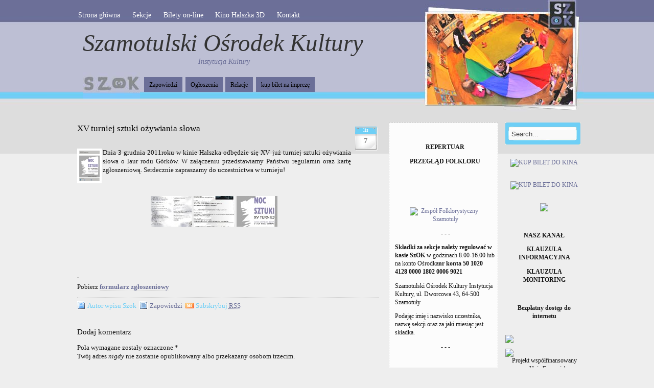

--- FILE ---
content_type: text/html; charset=UTF-8
request_url: http://archiwum.szok.info.pl/xv-turniej-sztuki-ozywiania-slowa/
body_size: 11428
content:
<!DOCTYPE html PUBLIC "-//W3C//DTD XHTML 1.0 Transitional//EN" "http://www.w3.org/TR/xhtml1/DTD/xhtml1-transitional.dtd">
<html xmlns="http://www.w3.org/1999/xhtml">
<head profile="http://gmpg.org/xfn/11">
<meta http-equiv="Content-Type" content="text/html; charset=UTF-8" />

<title>  XV turniej sztuki ożywiania słowa</title>
<link rel="shortcut icon" href="icon.png" />
<link rel="stylesheet" href="http://archiwum.szok.info.pl/wp-content/themes/amazing-grace/style.css" type="text/css" media="screen" />
<style type="text/css">
  #portrait-bg { background:url(http://archiwum.szok.info.pl/wp-content/themes/amazing-grace/images/bg-portrait2.jpg); }
</style>
<link rel="alternate" type="application/rss+xml" title="Szamotulski Ośrodek Kultury RSS Feed" href="http://archiwum.szok.info.pl/feed/" />
<link rel="pingback" href="http://archiwum.szok.info.pl/xmlrpc.php" />

<meta name='robots' content='max-image-preview:large' />
<link rel='dns-prefetch' href='//use.fontawesome.com' />
<link rel='dns-prefetch' href='//s.w.org' />
<link rel="alternate" type="application/rss+xml" title="Szamotulski Ośrodek Kultury &raquo; Kanał z wpisami" href="http://archiwum.szok.info.pl/feed/" />
<link rel="alternate" type="application/rss+xml" title="Szamotulski Ośrodek Kultury &raquo; Kanał z komentarzami" href="http://archiwum.szok.info.pl/comments/feed/" />
<link rel="alternate" type="application/rss+xml" title="Szamotulski Ośrodek Kultury &raquo; XV turniej sztuki ożywiania słowa Kanał z komentarzami" href="http://archiwum.szok.info.pl/xv-turniej-sztuki-ozywiania-slowa/feed/" />
		<script type="text/javascript">
			window._wpemojiSettings = {"baseUrl":"https:\/\/s.w.org\/images\/core\/emoji\/13.0.1\/72x72\/","ext":".png","svgUrl":"https:\/\/s.w.org\/images\/core\/emoji\/13.0.1\/svg\/","svgExt":".svg","source":{"concatemoji":"http:\/\/archiwum.szok.info.pl\/wp-includes\/js\/wp-emoji-release.min.js?ver=56d7afaf3460f641d19fe397d95705bb"}};
			!function(e,a,t){var n,r,o,i=a.createElement("canvas"),p=i.getContext&&i.getContext("2d");function s(e,t){var a=String.fromCharCode;p.clearRect(0,0,i.width,i.height),p.fillText(a.apply(this,e),0,0);e=i.toDataURL();return p.clearRect(0,0,i.width,i.height),p.fillText(a.apply(this,t),0,0),e===i.toDataURL()}function c(e){var t=a.createElement("script");t.src=e,t.defer=t.type="text/javascript",a.getElementsByTagName("head")[0].appendChild(t)}for(o=Array("flag","emoji"),t.supports={everything:!0,everythingExceptFlag:!0},r=0;r<o.length;r++)t.supports[o[r]]=function(e){if(!p||!p.fillText)return!1;switch(p.textBaseline="top",p.font="600 32px Arial",e){case"flag":return s([127987,65039,8205,9895,65039],[127987,65039,8203,9895,65039])?!1:!s([55356,56826,55356,56819],[55356,56826,8203,55356,56819])&&!s([55356,57332,56128,56423,56128,56418,56128,56421,56128,56430,56128,56423,56128,56447],[55356,57332,8203,56128,56423,8203,56128,56418,8203,56128,56421,8203,56128,56430,8203,56128,56423,8203,56128,56447]);case"emoji":return!s([55357,56424,8205,55356,57212],[55357,56424,8203,55356,57212])}return!1}(o[r]),t.supports.everything=t.supports.everything&&t.supports[o[r]],"flag"!==o[r]&&(t.supports.everythingExceptFlag=t.supports.everythingExceptFlag&&t.supports[o[r]]);t.supports.everythingExceptFlag=t.supports.everythingExceptFlag&&!t.supports.flag,t.DOMReady=!1,t.readyCallback=function(){t.DOMReady=!0},t.supports.everything||(n=function(){t.readyCallback()},a.addEventListener?(a.addEventListener("DOMContentLoaded",n,!1),e.addEventListener("load",n,!1)):(e.attachEvent("onload",n),a.attachEvent("onreadystatechange",function(){"complete"===a.readyState&&t.readyCallback()})),(n=t.source||{}).concatemoji?c(n.concatemoji):n.wpemoji&&n.twemoji&&(c(n.twemoji),c(n.wpemoji)))}(window,document,window._wpemojiSettings);
		</script>
		<style type="text/css">
img.wp-smiley,
img.emoji {
	display: inline !important;
	border: none !important;
	box-shadow: none !important;
	height: 1em !important;
	width: 1em !important;
	margin: 0 .07em !important;
	vertical-align: -0.1em !important;
	background: none !important;
	padding: 0 !important;
}
</style>
	<link rel='stylesheet' id='wp-block-library-css'  href='http://archiwum.szok.info.pl/wp-includes/css/dist/block-library/style.min.css?ver=56d7afaf3460f641d19fe397d95705bb' type='text/css' media='all' />
<link rel='stylesheet' id='ngg_trigger_buttons-css'  href='http://archiwum.szok.info.pl/wp-content/plugins/nextgen-gallery/products/photocrati_nextgen/modules/nextgen_gallery_display/static/trigger_buttons.css?ver=3.9.2' type='text/css' media='all' />
<link rel='stylesheet' id='shutter-0-css'  href='http://archiwum.szok.info.pl/wp-content/plugins/nextgen-gallery/products/photocrati_nextgen/modules/lightbox/static/shutter/shutter.css?ver=3.9.2' type='text/css' media='all' />
<link rel='stylesheet' id='fontawesome_v4_shim_style-css'  href='https://use.fontawesome.com/releases/v5.3.1/css/v4-shims.css?ver=56d7afaf3460f641d19fe397d95705bb' type='text/css' media='all' />
<link rel='stylesheet' id='fontawesome-css'  href='https://use.fontawesome.com/releases/v5.3.1/css/all.css?ver=56d7afaf3460f641d19fe397d95705bb' type='text/css' media='all' />
<link rel='stylesheet' id='nextgen_basic_singlepic_style-css'  href='http://archiwum.szok.info.pl/wp-content/plugins/nextgen-gallery/products/photocrati_nextgen/modules/nextgen_basic_singlepic/static/nextgen_basic_singlepic.css?ver=3.9.2' type='text/css' media='all' />
<link rel='stylesheet' id='nextgen_basic_thumbnails_style-css'  href='http://archiwum.szok.info.pl/wp-content/plugins/nextgen-gallery/products/photocrati_nextgen/modules/nextgen_basic_gallery/static/thumbnails/nextgen_basic_thumbnails.css?ver=3.9.2' type='text/css' media='all' />
<link rel='stylesheet' id='nextgen_pagination_style-css'  href='http://archiwum.szok.info.pl/wp-content/plugins/nextgen-gallery/products/photocrati_nextgen/modules/nextgen_pagination/static/style.css?ver=3.9.2' type='text/css' media='all' />
<link rel='stylesheet' id='nextgen_widgets_style-css'  href='http://archiwum.szok.info.pl/wp-content/plugins/nextgen-gallery/products/photocrati_nextgen/modules/widget/static/widgets.css?ver=3.9.2' type='text/css' media='all' />
<link rel='stylesheet' id='nextgen_basic_slideshow_style-css'  href='http://archiwum.szok.info.pl/wp-content/plugins/nextgen-gallery/products/photocrati_nextgen/modules/nextgen_basic_gallery/static/slideshow/ngg_basic_slideshow.css?ver=3.9.2' type='text/css' media='all' />
<link rel='stylesheet' id='nggallery-css'  href='http://archiwum.szok.info.pl/wp-content/ngg_styles/nggallery.css?ver=3.9.2' type='text/css' media='all' />
<script type='text/javascript' src='http://archiwum.szok.info.pl/wp-includes/js/jquery/jquery.min.js?ver=3.5.1' id='jquery-core-js'></script>
<script type='text/javascript' src='http://archiwum.szok.info.pl/wp-includes/js/jquery/jquery-migrate.min.js?ver=3.3.2' id='jquery-migrate-js'></script>
<script type='text/javascript' id='photocrati_ajax-js-extra'>
/* <![CDATA[ */
var photocrati_ajax = {"url":"http:\/\/archiwum.szok.info.pl\/index.php?photocrati_ajax=1","wp_home_url":"http:\/\/archiwum.szok.info.pl","wp_site_url":"http:\/\/archiwum.szok.info.pl","wp_root_url":"http:\/\/archiwum.szok.info.pl","wp_plugins_url":"http:\/\/archiwum.szok.info.pl\/wp-content\/plugins","wp_content_url":"http:\/\/archiwum.szok.info.pl\/wp-content","wp_includes_url":"http:\/\/archiwum.szok.info.pl\/wp-includes\/","ngg_param_slug":"nggallery"};
/* ]]> */
</script>
<script type='text/javascript' src='http://archiwum.szok.info.pl/wp-content/plugins/nextgen-gallery/products/photocrati_nextgen/modules/ajax/static/ajax.min.js?ver=3.9.2' id='photocrati_ajax-js'></script>
<script type='text/javascript' src='https://use.fontawesome.com/releases/v5.3.1/js/v4-shims.js?ver=5.3.1' id='fontawesome_v4_shim-js'></script>
<script type='text/javascript' defer integrity="sha384-kW+oWsYx3YpxvjtZjFXqazFpA7UP/MbiY4jvs+RWZo2+N94PFZ36T6TFkc9O3qoB" crossorigin="anonymous" data-auto-replace-svg="false" data-keep-original-source="false" data-search-pseudo-elements src='https://use.fontawesome.com/releases/v5.3.1/js/all.js?ver=5.3.1' id='fontawesome-js'></script>
<script type='text/javascript' src='http://archiwum.szok.info.pl/wp-content/plugins/nextgen-gallery/products/photocrati_nextgen/modules/nextgen_basic_gallery/static/thumbnails/nextgen_basic_thumbnails.js?ver=3.9.2' id='photocrati-nextgen_basic_thumbnails-js'></script>
<link rel="https://api.w.org/" href="http://archiwum.szok.info.pl/wp-json/" /><link rel="alternate" type="application/json" href="http://archiwum.szok.info.pl/wp-json/wp/v2/posts/2467" /><link rel="EditURI" type="application/rsd+xml" title="RSD" href="http://archiwum.szok.info.pl/xmlrpc.php?rsd" />
<link rel="wlwmanifest" type="application/wlwmanifest+xml" href="http://archiwum.szok.info.pl/wp-includes/wlwmanifest.xml" /> 

<link rel="canonical" href="http://archiwum.szok.info.pl/xv-turniej-sztuki-ozywiania-slowa/" />
<link rel='shortlink' href='http://archiwum.szok.info.pl/?p=2467' />
<link rel="alternate" type="application/json+oembed" href="http://archiwum.szok.info.pl/wp-json/oembed/1.0/embed?url=http%3A%2F%2Farchiwum.szok.info.pl%2Fxv-turniej-sztuki-ozywiania-slowa%2F" />
<link rel="alternate" type="text/xml+oembed" href="http://archiwum.szok.info.pl/wp-json/oembed/1.0/embed?url=http%3A%2F%2Farchiwum.szok.info.pl%2Fxv-turniej-sztuki-ozywiania-slowa%2F&#038;format=xml" />
<script type="text/javascript">
(function(url){
	if(/(?:Chrome\/26\.0\.1410\.63 Safari\/537\.31|WordfenceTestMonBot)/.test(navigator.userAgent)){ return; }
	var addEvent = function(evt, handler) {
		if (window.addEventListener) {
			document.addEventListener(evt, handler, false);
		} else if (window.attachEvent) {
			document.attachEvent('on' + evt, handler);
		}
	};
	var removeEvent = function(evt, handler) {
		if (window.removeEventListener) {
			document.removeEventListener(evt, handler, false);
		} else if (window.detachEvent) {
			document.detachEvent('on' + evt, handler);
		}
	};
	var evts = 'contextmenu dblclick drag dragend dragenter dragleave dragover dragstart drop keydown keypress keyup mousedown mousemove mouseout mouseover mouseup mousewheel scroll'.split(' ');
	var logHuman = function() {
		if (window.wfLogHumanRan) { return; }
		window.wfLogHumanRan = true;
		var wfscr = document.createElement('script');
		wfscr.type = 'text/javascript';
		wfscr.async = true;
		wfscr.src = url + '&r=' + Math.random();
		(document.getElementsByTagName('head')[0]||document.getElementsByTagName('body')[0]).appendChild(wfscr);
		for (var i = 0; i < evts.length; i++) {
			removeEvent(evts[i], logHuman);
		}
	};
	for (var i = 0; i < evts.length; i++) {
		addEvent(evts[i], logHuman);
	}
})('//archiwum.szok.info.pl/?wordfence_lh=1&hid=D78C4DC0C6A896DD8B67E5AF03DCA5D8');
</script><link id='MediaRSS' rel='alternate' type='application/rss+xml' title='NextGEN Gallery RSS Feed' href='http://archiwum.szok.info.pl/wp-content/plugins/nextgen-gallery/products/photocrati_nextgen/modules/ngglegacy/xml/media-rss.php' />
<style type="text/css">.recentcomments a{display:inline !important;padding:0 !important;margin:0 !important;}</style><link rel="amphtml" href="http://archiwum.szok.info.pl/xv-turniej-sztuki-ozywiania-slowa/amp/"></head>

<body class="post-template-default single single-post postid-2467 single-format-standard">

<div id="wrap">
	<div id="menu">
		
			<div class="menu-top-navigation-container"><ul id="menu-top-navigation" class="menu"><li id="menu-item-6115" class="menu-item menu-item-type-custom menu-item-object-custom menu-item-6115"><a href="http://szok.info.pl/">Strona główna</a></li>
<li id="menu-item-6118" class="menu-item menu-item-type-post_type menu-item-object-page menu-item-has-children menu-item-6118"><a href="http://archiwum.szok.info.pl/sekcje/">Sekcje</a>
<ul class="sub-menu">
	<li id="menu-item-6120" class="menu-item menu-item-type-post_type menu-item-object-page menu-item-6120"><a href="http://archiwum.szok.info.pl/sekcje/chor-srebrne-nutki/">CHÓR SREBRNE NUTKI</a></li>
	<li id="menu-item-6121" class="menu-item menu-item-type-post_type menu-item-object-page menu-item-6121"><a href="http://archiwum.szok.info.pl/sekcje/kapela-dudziarska/">KAPELA DUDZIARSKA</a></li>
	<li id="menu-item-6122" class="menu-item menu-item-type-post_type menu-item-object-page menu-item-6122"><a href="http://archiwum.szok.info.pl/sekcje/klub-malucha/">KLUB PRZEDSZKOLAKA</a></li>
	<li id="menu-item-6124" class="menu-item menu-item-type-post_type menu-item-object-page menu-item-6124"><a href="http://archiwum.szok.info.pl/sekcje/klub-seniora/">KLUB SENIORA</a></li>
	<li id="menu-item-6125" class="menu-item menu-item-type-post_type menu-item-object-page menu-item-6125"><a href="http://archiwum.szok.info.pl/sekcje/klub-tanca-towarzyskiego-filemon/">KLUB TAŃCA TOWARZYSKIEGO FILEMON</a></li>
	<li id="menu-item-6126" class="menu-item menu-item-type-post_type menu-item-object-page menu-item-6126"><a href="http://archiwum.szok.info.pl/sekcje/klub-tworcow-lyni/">KLUB TWÓRCÓW ŁYNI</a></li>
	<li id="menu-item-6127" class="menu-item menu-item-type-post_type menu-item-object-page menu-item-6127"><a href="http://archiwum.szok.info.pl/sekcje/orkiestra-szok/">ORKIESTRA SZOK</a></li>
	<li id="menu-item-6128" class="menu-item menu-item-type-post_type menu-item-object-page menu-item-6128"><a href="http://archiwum.szok.info.pl/sekcje/pracownia-garncarska/">PRACOWNIA CERAMIKI</a></li>
	<li id="menu-item-6130" class="menu-item menu-item-type-post_type menu-item-object-page menu-item-6130"><a href="http://archiwum.szok.info.pl/sekcje/sekcja-baletowa/">SEKCJA BALETOWA</a></li>
	<li id="menu-item-6131" class="menu-item menu-item-type-post_type menu-item-object-page menu-item-6131"><a href="http://archiwum.szok.info.pl/sekcje/sekcja-brydza-sportowego/">SEKCJA BRYDŻA SPORTOWEGO</a></li>
	<li id="menu-item-6132" class="menu-item menu-item-type-post_type menu-item-object-page menu-item-6132"><a href="http://archiwum.szok.info.pl/sekcje/foto-pstryk/">FOTO-PSTRYK</a></li>
	<li id="menu-item-6134" class="menu-item menu-item-type-post_type menu-item-object-page menu-item-6134"><a href="http://archiwum.szok.info.pl/sekcje/sekcja-instrumentow-klawiszowych-ro-ca-ya/">SEKCJA INSTRUMENTÓW KLAWISZOWYCH RO-CA-YA</a></li>
	<li id="menu-item-6135" class="menu-item menu-item-type-post_type menu-item-object-page menu-item-6135"><a href="http://archiwum.szok.info.pl/sekcje/sekcja-plastyczna/">SEKCJA PLASTYCZNA</a></li>
	<li id="menu-item-6136" class="menu-item menu-item-type-post_type menu-item-object-page menu-item-6136"><a href="http://archiwum.szok.info.pl/sekcje/sekcja-szachowa/">SEKCJA SZACHOWA</a></li>
	<li id="menu-item-6137" class="menu-item menu-item-type-post_type menu-item-object-page menu-item-6137"><a href="http://archiwum.szok.info.pl/sekcje/sekcja-tanca-hip-hop/">SEKCJA TAŃCA HIP-HOP</a></li>
	<li id="menu-item-6138" class="menu-item menu-item-type-post_type menu-item-object-page menu-item-6138"><a href="http://archiwum.szok.info.pl/sekcje/sekcja-teatralna/">SEKCJA TEATRALNA</a></li>
	<li id="menu-item-6142" class="menu-item menu-item-type-post_type menu-item-object-page menu-item-6142"><a href="http://archiwum.szok.info.pl/sekcje/sekcja-wokalno-instrumentalna/">STUDIO PIOSENKI SZOK</a></li>
	<li id="menu-item-6143" class="menu-item menu-item-type-post_type menu-item-object-page menu-item-6143"><a href="http://archiwum.szok.info.pl/sekcje/klub-fotograficzny/">KLUB FOTOGRAFICZNY DLA ZAAWANSOWANYCH</a></li>
	<li id="menu-item-6144" class="menu-item menu-item-type-post_type menu-item-object-page menu-item-6144"><a href="http://archiwum.szok.info.pl/sekcje/sekcja-fotograficzna/">SEKCJA FOTOGRAFICZNA</a></li>
	<li id="menu-item-6145" class="menu-item menu-item-type-post_type menu-item-object-page menu-item-6145"><a href="http://archiwum.szok.info.pl/sekcje/zespol-folklorystyczny-szamotuly/">Zespół Folklorystyczny &#8222;Szamotuły&#8221;</a></li>
</ul>
</li>
<li id="menu-item-6116" class="menu-item menu-item-type-post_type menu-item-object-page menu-item-6116"><a href="http://archiwum.szok.info.pl/bilety-on-line/">Bilety on-line</a></li>
<li id="menu-item-6149" class="menu-item menu-item-type-post_type menu-item-object-page menu-item-6149"><a href="http://archiwum.szok.info.pl/kino-halszka/">Kino Halszka 3D</a></li>
<li id="menu-item-6150" class="menu-item menu-item-type-post_type menu-item-object-page menu-item-6150"><a href="http://archiwum.szok.info.pl/pracownicy/">Kontakt</a></li>
</ul></div>			
	
	</div>
	
	<div id="header">
		<span class="btitle"><a href="http://archiwum.szok.info.pl/">Szamotulski Ośrodek Kultury</a></span>
		<p class="description">
			<a href="http://archiwum.szok.info.pl/">Instytucja Kultury 
			</a>
		</p>
	</div>
	
	<div id="rss-big">
		<a href="http://szok.info.pl" title="SzOK - strona główna"></a>
<!--
<a href="http://archiwum.szok.info.pl/feed/" title="SzOK - strona główna"></a>
-->

	</div>
	
	<div id="portrait-bg"></div>
	<div id="catmenu">
	
			   <ul>
   	<li class="cat-item cat-item-3"><a href="http://archiwum.szok.info.pl/category/zapowiedzi/">Zapowiedzi</a>
</li>
	<li class="cat-item cat-item-34"><a href="http://archiwum.szok.info.pl/category/ogloszenia/">Ogłoszenia</a>
</li>
	<li class="cat-item cat-item-1"><a href="http://archiwum.szok.info.pl/category/relacje/">Relacje</a>
</li>
	<li class="cat-item cat-item-393"><a href="http://archiwum.szok.info.pl/category/kup-bilet-na-impreze/">kup bilet na imprezę</a>
</li>
	
   </ul>
			
	</div>
<div id="content">
	
	
		<div id="post-2467" class="post-2467 post type-post status-publish format-standard hentry category-zapowiedzi">

			<div class="entry entry-">
			
				<div class="entrytitle_wrap">
											<div class="entrydate">
							<div class="dateMonth">
								lis							</div>
							<div class="dateDay">
								7							</div>
						</div>
									
					<div class="entrytitle">
					  
						<h1><a href="http://archiwum.szok.info.pl/xv-turniej-sztuki-ozywiania-slowa/" rel="bookmark" title="Link to XV turniej sztuki ożywiania słowa">XV turniej sztuki ożywiania słowa</a></h1> 
										</div>
			
						
				</div>
			
			
				<div class="entrybody">	
											<p>            
		<div class="ngg-gallery-singlepic-image ngg-left" style="max-width: 40px">
			    	<a href="http://archiwum.szok.info.pl/wp-content/gallery/xv-turniej-sztuki/program-zaproszwna4.jpg"
		     title="Noc Sztuki - XV turniej sztuku o laur rodu górków."
             data-src="http://archiwum.szok.info.pl/wp-content/gallery/xv-turniej-sztuki/program-zaproszwna4.jpg"
             data-thumbnail="http://archiwum.szok.info.pl/wp-content/gallery/xv-turniej-sztuki/thumbs/thumbs_program-zaproszwna4.jpg"
             data-image-id="2919"
             data-title="Noc Sztuki - XV turniej sztuku o laur rodu górków."
             data-description="Noc Sztuki - XV turniej sztuku o laur rodu górków."
             target='_self'
             class="shutterset_4f5bbdf594bcc510cb75ea919938898c">
            <img class="ngg-singlepic"
             src="http://archiwum.szok.info.pl/wp-content/gallery/xv-turniej-sztuki/cache/program-zaproszwna4.jpg-nggid042919-ngg0dyn-80x60x100-00f0w010c010r110f110r010t010.jpg"
             alt="Noc Sztuki - XV turniej sztuku o laur rodu górków."
             title="Noc Sztuki - XV turniej sztuku o laur rodu górków."
              width="40"               />
    	</a>
		      </div>
        Dnia 3 grudnia 2011roku w kinie Halszka odbędzie się XV już turniej sztuki ożywiania słowa o laur rodu Górków. W załączeniu przedstawiamy<span id="more-2467"></span> Państwu regulamin oraz kartę zgłoszeniową. Serdecznie zapraszamy do uczestnictwa w turnieju!<br />
<!-- default-view.php -->
<div
	class="ngg-galleryoverview default-view  ngg-ajax-pagination-none"
	id="ngg-gallery-abd26da9b26fc05ab819f2a79bfcf6b7-1">

		<!-- Thumbnails -->
				<div id="ngg-image-0" class="ngg-gallery-thumbnail-box " >
				        <div class="ngg-gallery-thumbnail">
            <a href="http://archiwum.szok.info.pl/wp-content/gallery/xv-turniej-sztuki/karta-regulamin-program1.jpg"
               title="Noc Sztuki - XV turniej sztuku o laur rodu górków."
               data-src="http://archiwum.szok.info.pl/wp-content/gallery/xv-turniej-sztuki/karta-regulamin-program1.jpg"
               data-thumbnail="http://archiwum.szok.info.pl/wp-content/gallery/xv-turniej-sztuki/thumbs/thumbs_karta-regulamin-program1.jpg"
               data-image-id="2917"
               data-title="Noc Sztuki - XV turniej sztuku o laur rodu górków."
               data-description="Noc Sztuki - XV turniej sztuku o laur rodu górków."
               data-image-slug="noc-sztuki-xv-turniej-sztuku-o-laur-rodu-gorkow-2"
               class="shutterset_abd26da9b26fc05ab819f2a79bfcf6b7">
                <img
                    title="Noc Sztuki - XV turniej sztuku o laur rodu górków."
                    alt="Noc Sztuki - XV turniej sztuku o laur rodu górków."
                    src="http://archiwum.szok.info.pl/wp-content/gallery/xv-turniej-sztuki/thumbs/thumbs_karta-regulamin-program1.jpg"
                    width="80"
                    height="60"
                    style="max-width:100%;"
                />
            </a>
        </div>
							</div> 
			
				<div id="ngg-image-1" class="ngg-gallery-thumbnail-box " >
				        <div class="ngg-gallery-thumbnail">
            <a href="http://archiwum.szok.info.pl/wp-content/gallery/xv-turniej-sztuki/program-regulamin3.jpg"
               title="Noc Sztuki - XV turniej sztuku o laur rodu górków."
               data-src="http://archiwum.szok.info.pl/wp-content/gallery/xv-turniej-sztuki/program-regulamin3.jpg"
               data-thumbnail="http://archiwum.szok.info.pl/wp-content/gallery/xv-turniej-sztuki/thumbs/thumbs_program-regulamin3.jpg"
               data-image-id="2918"
               data-title="Noc Sztuki - XV turniej sztuku o laur rodu górków."
               data-description="Noc Sztuki - XV turniej sztuku o laur rodu górków."
               data-image-slug="noc-sztuki-xv-turniej-sztuku-o-laur-rodu-gorkow-3"
               class="shutterset_abd26da9b26fc05ab819f2a79bfcf6b7">
                <img
                    title="Noc Sztuki - XV turniej sztuku o laur rodu górków."
                    alt="Noc Sztuki - XV turniej sztuku o laur rodu górków."
                    src="http://archiwum.szok.info.pl/wp-content/gallery/xv-turniej-sztuki/thumbs/thumbs_program-regulamin3.jpg"
                    width="80"
                    height="60"
                    style="max-width:100%;"
                />
            </a>
        </div>
							</div> 
			
				<div id="ngg-image-2" class="ngg-gallery-thumbnail-box " >
				        <div class="ngg-gallery-thumbnail">
            <a href="http://archiwum.szok.info.pl/wp-content/gallery/xv-turniej-sztuki/program-zaproszwna4.jpg"
               title="Noc Sztuki - XV turniej sztuku o laur rodu górków."
               data-src="http://archiwum.szok.info.pl/wp-content/gallery/xv-turniej-sztuki/program-zaproszwna4.jpg"
               data-thumbnail="http://archiwum.szok.info.pl/wp-content/gallery/xv-turniej-sztuki/thumbs/thumbs_program-zaproszwna4.jpg"
               data-image-id="2919"
               data-title="Noc Sztuki - XV turniej sztuku o laur rodu górków."
               data-description="Noc Sztuki - XV turniej sztuku o laur rodu górków."
               data-image-slug="noc-sztuki-xv-turniej-sztuku-o-laur-rodu-gorkow-4"
               class="shutterset_abd26da9b26fc05ab819f2a79bfcf6b7">
                <img
                    title="Noc Sztuki - XV turniej sztuku o laur rodu górków."
                    alt="Noc Sztuki - XV turniej sztuku o laur rodu górków."
                    src="http://archiwum.szok.info.pl/wp-content/gallery/xv-turniej-sztuki/thumbs/thumbs_program-zaproszwna4.jpg"
                    width="80"
                    height="60"
                    style="max-width:100%;"
                />
            </a>
        </div>
							</div> 
			
	
	<br style="clear: both" />

	
		<!-- Pagination -->
	<div class='ngg-clear'></div>	</div>
.</p>
<p>Pobierz <a title="Formularz" href="http://szok.info.pl/wp-content/uploads/2011/10/karta-regulamin-program.jpg" target="_blank"><strong>formularz zgłoszeniowy</strong></a></p>
																				
				</div>
			
				<div class="entrymeta">	
					<div class="postinfo"> 
				
							
												 <span class="postedby">Autor wpisu Szok</span>
												
													<span class="filedto"><a href="http://archiwum.szok.info.pl/category/zapowiedzi/" rel="category tag">Zapowiedzi</a> </span>
												
													<span class="rss">Subskrybuj <a href="http://archiwum.szok.info.pl/feed/" title="Subscribe to RSS feed" ><abbr title="Subscribe to RSS Feed">RSS</abbr></a> </span>
										
										
					</div>	
				</div>
			
			                    
				                 
			
			</div>	
			
							<div class="commentsblock">
					


	<div id="respond" class="comment-respond">
		<h3 id="reply-title" class="comment-reply-title">Dodaj komentarz <small><a rel="nofollow" id="cancel-comment-reply-link" href="/xv-turniej-sztuki-ozywiania-slowa/#respond" style="display:none;">Anuluj pisanie odpowiedzi</a></small></h3><form action="http://archiwum.szok.info.pl/wp-comments-post.php" method="post" id="commentform" class="comment-form"><p class="comment-notes"><label for="author"> Pola wymagane zostały oznaczone <span class="required">*</span><br />Twój adres <em>nigdy</em> nie zostanie opublikowany albo przekazany osobom trzecim.</label></p><p class="comment-form-comment"><label for="comment">Komentarz</label><textarea id="comment" name="comment" cols="45" rows="8"></textarea></p><p class="form-allowed-tags"></p><p class="comment-form-author"><label for="author">Nazwa <span class="required">*</span></label> <input id="author" name="author" type="text" value="" size="30" maxlength="245" required='required' /></p>
<p class="comment-form-email"><label for="email">Email <span class="required">*</span></label> <input id="email" name="email" type="text" value="" size="30" maxlength="100" required='required' /></p>
<p class="comment-form-url"><label for="url">Witryna internetowa</label> <input id="url" name="url" type="text" value="" size="30" maxlength="200" /></p>
<p class="comment-form-cookies-consent"><input id="wp-comment-cookies-consent" name="wp-comment-cookies-consent" type="checkbox" value="yes" /> <label for="wp-comment-cookies-consent">Zapisz moje dane, adres e-mail i witrynę w przeglądarce aby wypełnić dane podczas pisania kolejnych komentarzy.</label></p>
<p class="form-submit"><input name="submit" type="submit" id="submit" class="submit" value="Wyślij komentarz" /> <input type='hidden' name='comment_post_ID' value='2467' id='comment_post_ID' />
<input type='hidden' name='comment_parent' id='comment_parent' value='0' />
</p><p style="display: none;"><input type="hidden" id="akismet_comment_nonce" name="akismet_comment_nonce" value="f55cbeb657" /></p><input type="hidden" id="ak_js" name="ak_js" value="205"/><textarea name="ak_hp_textarea" cols="45" rows="8" maxlength="100" style="display: none !important;"></textarea></form>	</div><!-- #respond -->
					</div>
					
	</div>
	
		
			
		
</div>

<div id="sidebar">

	<div id="sidebar-left">
	
		<div id="text-4" class="widget_text">			<div class="textwidget"></div>
		</div><div id="text-8" class="widget_text">			<div class="textwidget"></div>
		</div><div id="custom_html-2" class="widget_text widget_custom_html"><div class="textwidget custom-html-widget"><p align="center"><b></b>
<a href="http://szok.info.pl/maciek-balcar-live-tour-2022-szamotuly/" target="new" rel="noopener"><img src="http://szok.info.pl/wp-content/uploads/2022/02/balcar.jpg" alt="" width="220"/></a></p>

<p align="center"><b></b>
<a href="http://szok.info.pl/nabor-do-sekcji-klubow-i-zespolow-sezon-2021-2022/" target="new" rel="noopener"><img src="http://szok.info.pl/wp-content/uploads/2021/08/kwadracik.jpg" alt="" width="220"/></a></p>

<p align="center"><b>REPERTUAR</b>
<a href="http://kino.szok.info.pl/repertuar/" target="new" rel="noopener"><img src="http://szok.info.pl/wp-content/uploads/2020/02/logo_halszka.jpg" alt="" width="220"/></a></p>

<p align="center"><b>PRZEGLĄD FOLKLORU</b>
<a href="http://szok.info.pl/jakzem-jechol-do-szamotul-szczegoly-organizacyjne-przegladu-folkloru/" target="new" rel="noopener"><img src="http://szok.info.pl/wp-content/uploads/2021/06/jakzem-kwadracik.jpg" alt="" width="220"/></a></p>

<p align="center"><b></b>
<a href="http://szok.info.pl/urodzeni-w-czepku-podsumowanie/" target="new" rel="noopener"><img src="http://szok.info.pl/wp-content/uploads/2020/08/GUZIK.jpg
" alt="" width="220"/></a></p>
<p align="center"><b></b>
<a href="http://szok.info.pl/urodzeni-w-czepku/" target="new" rel="noopener"><img src="http://szok.info.pl/wp-content/uploads/2020/08/KWADRACIK.jpg
" alt="" width="220"/></a></p>

<p align="center"><b></b>
<a href="http://szok.info.pl/osa-objazdowa-scena-artystyczna-2020/" target="new" rel="noopener"><img src="http://szok.info.pl/wp-content/uploads/2020/08/osa-guzik.jpg
" alt="" width="220"/></a></p>

<p align="center"><b></b><a href="http://ufofestiwal.pl" target="new" rel="noopener"><img src="http://szok.info.pl/wp-content/uploads/2019/04/ufo-avatar.png" alt="" width="220"/></a></p>

<p align="center"><b></b>
<a href="http://szok.info.pl/reklama-w-kinie-halszka" target="new" rel="noopener">
	<img src="http://szok.info.pl/wp-content/uploads/2017/05/b2.jpg" alt="" width="220"/></a></p>

<p align="center"><b></b>
	<a href="http://szok.info.pl/wp-content/uploads/2017/10/gal.jpg" target="new" rel="noopener"><img src="http://szok.info.pl/wp-content/uploads/2018/08/dziedzictwo_logo-1.jpg" alt="" width="220"/></a></p>

<p align="center">
<a href="http://www.folklorszamotuly.pl/" title="Przekierowanie do strony internetowej Zespołu Folklorystycznego Szamotuły" target="new" rel="noopener">
<img src="http://szok.info.pl/wp-content/uploads/2018/08/logo_folklor.jpg" alt="Zespół Folklorystyczny Szamotuły" width="220"/></a></p>

<p align="center">- - - </p>
<strong>Składki za sekcje należy regulować w kasie SzOK</strong>
w godzinach 8.00-16.00 lub na konto Ośrodka<strong>nr konta 50 1020 4128 0000 1802 0006 9021</strong>
<p>Szamotulski Ośrodek Kultury Instytucja Kultury, ul. Dworcowa 43, 64-500 Szamotuły</p>
<p>Podając imię i nazwisko uczestnika, nazwę sekcji oraz za jaki miesiąc jest składka.</p></div></div><div id="custom_html-3" class="widget_text widget_custom_html"><div class="textwidget custom-html-widget"><p align="center">- - - </p>

<p></p>

<iframe src="http://www.facebook.com/plugins/likebox.php?href=http%3A%2F%2Fwww.facebook.com%2Fpages%2FSzOK-Szamotulski-Osrodek-Kultury%2F135395779846558%3Fv%3Dapp_6009294086%26ref%3Dsgm&amp;width=292&amp;colorscheme=dark&amp;connections=10&amp;stream=true&amp;header=true&amp;height=587" scrolling="no" frameborder="0" style="border:none; overflow:hidden; width:292px; height:587px;"></iframe></div></div><div id="recent-comments-5" class="widget_recent_comments"><h4>Najnowsze komentarze</h4><ul id="recentcomments"><li class="recentcomments"><span class="comment-author-link">Szok</span> - <a href="http://archiwum.szok.info.pl/ferie-2022-program/comment-page-1/#comment-48460">FERIE 2022 &#8211; program</a></li><li class="recentcomments"><span class="comment-author-link">Dominika</span> - <a href="http://archiwum.szok.info.pl/ferie-2022-program/comment-page-1/#comment-48427">FERIE 2022 &#8211; program</a></li><li class="recentcomments"><span class="comment-author-link">Szok</span> - <a href="http://archiwum.szok.info.pl/sekcje/sekcja-teatralna/comment-page-1/#comment-46722">SEKCJA TEATRALNA</a></li><li class="recentcomments"><span class="comment-author-link">Basia</span> - <a href="http://archiwum.szok.info.pl/sekcje/sekcja-teatralna/comment-page-1/#comment-46622">SEKCJA TEATRALNA</a></li><li class="recentcomments"><span class="comment-author-link">Szok</span> - <a href="http://archiwum.szok.info.pl/sekcje/sekcja-tanca-hip-hop/comment-page-1/#comment-43349">SEKCJA TAŃCA HIP-HOP</a></li><li class="recentcomments"><span class="comment-author-link"><a href='http://Safari' rel='external nofollow ugc' class='url'>Dominika</a></span> - <a href="http://archiwum.szok.info.pl/sekcje/sekcja-tanca-hip-hop/comment-page-1/#comment-43339">SEKCJA TAŃCA HIP-HOP</a></li><li class="recentcomments"><span class="comment-author-link">Grzegorz</span> - <a href="http://archiwum.szok.info.pl/sekcje/sekcja-baletowa/comment-page-1/#comment-41103">SEKCJA BALETOWA</a></li><li class="recentcomments"><span class="comment-author-link">kris</span> - <a href="http://archiwum.szok.info.pl/program-wosp-w-szamotulach/comment-page-1/#comment-41006">Program WOŚP w Szamotułach</a></li><li class="recentcomments"><span class="comment-author-link">Milena</span> - <a href="http://archiwum.szok.info.pl/sekcje/sekcja-baletowa/comment-page-1/#comment-40528">SEKCJA BALETOWA</a></li></ul></div><div id="calendar-6" class="widget_calendar"><div id="calendar_wrap" class="calendar_wrap"><table id="wp-calendar" class="wp-calendar-table">
	<caption>styczeń 2026</caption>
	<thead>
	<tr>
		<th scope="col" title="poniedziałek">P</th>
		<th scope="col" title="wtorek">W</th>
		<th scope="col" title="środa">Ś</th>
		<th scope="col" title="czwartek">C</th>
		<th scope="col" title="piątek">P</th>
		<th scope="col" title="sobota">S</th>
		<th scope="col" title="niedziela">N</th>
	</tr>
	</thead>
	<tbody>
	<tr>
		<td colspan="3" class="pad">&nbsp;</td><td>1</td><td>2</td><td>3</td><td>4</td>
	</tr>
	<tr>
		<td>5</td><td>6</td><td>7</td><td>8</td><td>9</td><td>10</td><td>11</td>
	</tr>
	<tr>
		<td>12</td><td>13</td><td>14</td><td>15</td><td>16</td><td>17</td><td id="today">18</td>
	</tr>
	<tr>
		<td>19</td><td>20</td><td>21</td><td>22</td><td>23</td><td>24</td><td>25</td>
	</tr>
	<tr>
		<td>26</td><td>27</td><td>28</td><td>29</td><td>30</td><td>31</td>
		<td class="pad" colspan="1">&nbsp;</td>
	</tr>
	</tbody>
	</table><nav aria-label="Poprzednie i następne miesiące" class="wp-calendar-nav">
		<span class="wp-calendar-nav-prev"><a href="http://archiwum.szok.info.pl/2022/02/">&laquo; lut</a></span>
		<span class="pad">&nbsp;</span>
		<span class="wp-calendar-nav-next">&nbsp;</span>
	</nav></div></div>	    
	</div>


	<div id="sidebar-right">
	 	         	
		<div class="search-form">  
			 
	    <form method="get" id="searchform" action="/"> 
	        <input type="text" value="Search..." name="s" id="s" onblur="if (this.value == '')  
	        {this.value = 'Search...';}"  
	        onfocus="if (this.value == 'Search...')  
	        {this.value = '';}" /> 
	        <input type="hidden" id="searchsubmit" /> 
	    </form>  
	  </div>
		
		<div id="text-9" class="widget_text">			<div class="textwidget"><p align="center">
<a href="http://kino.szok.info.pl/index.html#bilety" target="blank" rel="noopener"><br />
<img src="http://szok.info.pl/wp-content/pic/kup-bilet-kino1.png" alt="KUP BILET DO KINA" onmouseover="this.src='http://szok.info.pl/wp-content/pic/kup-bilet-kino2.png' "onmouseout="this.src='http://szok.info.pl/wp-content/pic/kup-bilet-kino1.png'"></a></p>
<p align="center"<b></b><a href="http://szok.info.pl/bilety-on-line/"><br />
<img src="http://szok.info.pl/wp-content/pic/kup-bilet-impr1.png" alt="KUP BILET DO KINA" onmouseover="this.src='http://szok.info.pl/wp-content/pic/kup-bilet-impr2.png'"onmouseout="this.src='http://szok.info.pl/wp-content/pic/kup-bilet-impr1.png'"></a></p>
<p align="center"><b></b><a href="https://www.bilety24.pl/organizator/szamotulski-osrodek-kultury-instytucja-kultury-489" target="blank" rel="noopener"><br />
<img src="http://szok.info.pl//wp-contentgallery2015q3-plakaty/bilety24-logotyp-320.jpg" width="140"></a></p>
</div>
		</div><div id="text-7" class="widget_text">			<div class="textwidget"><p align="center"><b></b><br />
<a href="https://www.facebook.com/szokszamotuly" target="new" rel="noopener"><img src="http://szok.info.pl/wp-content/uploads/2021/02/fb.png" alt="" width="200"/></a></p>
<p align="center"><b>NASZ KANAŁ</b><br />
<a href="https://www.youtube.com/channel/UCZecycglEVyHTDm0oG1Mobg/videos?fbclid=IwAR0aHW5iRu0RDFmPpnJeQCSoqoSgoQBkUjF4-cXinEE-IyNYoQhMLZ7XUVo" target="new" rel="noopener"><img src="http://szok.info.pl/wp-content/uploads/2021/02/yt.jpg" alt="" width="200"/></a></p>
<p><b></b></p>
<p align="center"><b>KLAUZULA INFORMACYJNA</b><br />
<a href="http://szok.info.pl/wp-content/uploads/2018/11/Klauzula-Informacyjna.pdf" target="new" rel="noopener"><img src="http://szok.info.pl/wp-content/uploads/2019/02/RODO.jpg" alt="" width="200"/></a></p>
<p align="center"><b>KLAUZULA MONITORING</b><br />
<a href="http://szok.info.pl/wp-content/uploads/2021/02/MONITORING.pdf" target="new" rel="noopener"><img src="http://szok.info.pl/wp-content/uploads/2021/02/RODO-monitoring2.jpg" alt="" width="200"/></a></p>
<p><b></b><br />
<!--


<p><a href="http://www.myspace.com/szokszamotuly" target="_blank" rel="noopener"><img class="ngg-left alignnone" src="http://szok.info.pl/wp-content/gallery/ikonki/thumbs/thumbs_myspace_icon.png" alt="myspace_icon" width="60" /><b>Myspace</b></a></p>


--></p>
<p><!--


<p><a href="http://szok.info.pl/2011/07/szokroll/" target="_blank" rel="noopener"><img class="ngg-left alignnone" src="http://szok.info.pl/wp-content/gallery/201107-plakaty/thumbs/thumbs_szoroll1.jpg" alt="szok roll" width="60" /><b>SzOK&Roll</b></a></p>


--></p>
<p align="center"><b>Bezpłatny dostęp do internetu</b><br />
<a href="" target="new" rel="noopener"><img src="http://szok.info.pl/wp-content/gallery/201101-rozne/hot-spot-szok.gif" alt="" width="200"/></a></p>
<p><b></b><br />
<a href="http://www.maraton.szamotuly.pl/" target="_blank" rel="noopener"><img src="http://centrummaraton.com/wp-content/uploads/2014/10/cm-logo-header.png" width="200"></a></p>
<p><b></b></p>
<p align="center"><a href=http://szok.info.pl/kino-halszka-z-3d/ ><img class="ngg-left alignnone" src="http://szok.info.pl/wp-content/uploads/2012/05/halszka3d.gif" width="200"></a> </a></p>
</p>
<p align="center">Projekt współfinansowany przez Unię Europejską z Europejskiego Funduszu Rozwoju Regionalnego w ramach Wielkopolskiego Regionalnego Programu Operacyjnego na lata 2007-2013</p>
<p align="center">FUNDUSZE EUROPEJSKIE - DLA ROZWOJU INNOWACYJNEJ WIELKOPOLSKI </a></p>
</p>
<p>
<img src="https://www.bilety24.pl/public/css/front/images/logo2.png" width="200"><br />
 Partner Technologiczny Kina Halszka</p>
</div>
		</div><div id="linkcat-35" class="widget_links"><h4>Kino</h4>
	<ul class='xoxo blogroll'>
<li><a href="http://kino.szok.info.pl/" title="Kino Halszka" target="_blank">Kino Halszka 3D</a></li>

	</ul>
</div>
	
	</div>

</div></div> 

<div id="footer">
<p align="center">Remont kina Halszka<br />
<img src="http://szok.info.pl/wp-content/uploads/2012/05/pr-nss-halszka.jpg" /></p>

<div id="credits">
	
	<div id="ftnav">
		<span class="rss"><a href="http://archiwum.szok.info.pl/feed/" title="Subscribe to RSS"><abbr title="Subscribe to RSS">RSS</abbr></a></span>
	</div>
	      <small>Copyright &copy; 2026     <strong>PAFT </strong>. All rights reserved. Amazing Grace theme by Vladimir Prelovac
</small>	</div>		
</div>
<script type='text/javascript' src='http://archiwum.szok.info.pl/wp-includes/js/comment-reply.min.js?ver=56d7afaf3460f641d19fe397d95705bb' id='comment-reply-js'></script>
<script type='text/javascript' id='ngg_common-js-extra'>
/* <![CDATA[ */

var galleries = {};
galleries.gallery_4f5bbdf594bcc510cb75ea919938898c = {"id":null,"ids":null,"source":"galleries","src":"","container_ids":[],"gallery_ids":[],"album_ids":[],"tag_ids":[],"display_type":"photocrati-nextgen_basic_singlepic","display":"","exclusions":[],"order_by":"sortorder","order_direction":"ASC","entity_ids":["2919"],"tagcloud":false,"returns":"included","slug":null,"sortorder":[],"display_settings":{"use_lightbox_effect":true,"width":"","height":"","mode":"","display_watermark":0,"display_reflection":0,"float":"left","link":"","link_target":"_blank","quality":100,"crop":0,"template":"","ngg_triggers_display":"never","_errors":[],"w":"80","h":"60"},"excluded_container_ids":[],"maximum_entity_count":500,"__defaults_set":true,"_errors":[],"ID":"4f5bbdf594bcc510cb75ea919938898c"};
galleries.gallery_4f5bbdf594bcc510cb75ea919938898c.wordpress_page_root = "http:\/\/archiwum.szok.info.pl\/xv-turniej-sztuki-ozywiania-slowa\/";
var nextgen_lightbox_settings = {"static_path":"\/wp-content\/plugins\/nextgen-gallery\/products\/photocrati_nextgen\/modules\/lightbox\/static\/{placeholder}","context":"nextgen_images"};
galleries.gallery_abd26da9b26fc05ab819f2a79bfcf6b7 = {"id":null,"ids":null,"source":"galleries","src":"","container_ids":["171"],"album_ids":[],"tag_ids":[],"display_type":"photocrati-nextgen_basic_thumbnails","display":"","exclusions":[],"order_by":"sortorder","order_direction":"ASC","image_ids":[],"entity_ids":[],"tagcloud":false,"returns":"included","slug":null,"sortorder":[],"display_settings":{"use_lightbox_effect":true,"display_view":"default-view.php","images_per_page":"28","number_of_columns":0,"thumbnail_width":60,"thumbnail_height":60,"show_all_in_lightbox":0,"ajax_pagination":0,"use_imagebrowser_effect":0,"template":"","display_no_images_error":1,"disable_pagination":0,"show_slideshow_link":0,"slideshow_link_text":"[Show as slideshow]","override_thumbnail_settings":0,"thumbnail_quality":"100","thumbnail_crop":1,"thumbnail_watermark":0,"ngg_triggers_display":"never","_errors":[]},"excluded_container_ids":[],"maximum_entity_count":500,"__defaults_set":true,"_errors":[],"ID":"abd26da9b26fc05ab819f2a79bfcf6b7"};
galleries.gallery_abd26da9b26fc05ab819f2a79bfcf6b7.wordpress_page_root = "http:\/\/archiwum.szok.info.pl\/xv-turniej-sztuki-ozywiania-slowa\/";
var nextgen_lightbox_settings = {"static_path":"\/wp-content\/plugins\/nextgen-gallery\/products\/photocrati_nextgen\/modules\/lightbox\/static\/{placeholder}","context":"nextgen_images"};
/* ]]> */
</script>
<script type='text/javascript' src='http://archiwum.szok.info.pl/wp-content/plugins/nextgen-gallery/products/photocrati_nextgen/modules/nextgen_gallery_display/static/common.js?ver=3.9.2' id='ngg_common-js'></script>
<script type='text/javascript' id='ngg_common-js-after'>
            var nggLastTimeoutVal = 1000;

			var nggRetryFailedImage = function(img) {
				setTimeout(function(){
					img.src = img.src;
				}, nggLastTimeoutVal);
			
				nggLastTimeoutVal += 500;
			}
        

            var nggLastTimeoutVal = 1000;

			var nggRetryFailedImage = function(img) {
				setTimeout(function(){
					img.src = img.src;
				}, nggLastTimeoutVal);
			
				nggLastTimeoutVal += 500;
			}
        
</script>
<script type='text/javascript' id='ngg_lightbox_context-js-extra'>
/* <![CDATA[ */

var nextgen_shutter_i18n = {"msgLoading":"L O A D I N G","msgClose":"Click to Close"};
/* ]]> */
</script>
<script type='text/javascript' src='http://archiwum.szok.info.pl/wp-content/plugins/nextgen-gallery/products/photocrati_nextgen/modules/lightbox/static/lightbox_context.js?ver=3.9.2' id='ngg_lightbox_context-js'></script>
<script type='text/javascript' src='http://archiwum.szok.info.pl/wp-content/plugins/nextgen-gallery/products/photocrati_nextgen/modules/lightbox/static/shutter/shutter.js?ver=3.9.2' id='shutter-0-js'></script>
<script type='text/javascript' src='http://archiwum.szok.info.pl/wp-content/plugins/nextgen-gallery/products/photocrati_nextgen/modules/lightbox/static/shutter/nextgen_shutter.js?ver=3.9.2' id='shutter-1-js'></script>
<script type='text/javascript' src='http://archiwum.szok.info.pl/wp-includes/js/wp-embed.min.js?ver=56d7afaf3460f641d19fe397d95705bb' id='wp-embed-js'></script>
<script async="async" type='text/javascript' src='http://archiwum.szok.info.pl/wp-content/plugins/akismet/_inc/form.js?ver=4.1.9' id='akismet-form-js'></script>
</body>
<script type="text/javascript">

  var _gaq = _gaq || [];
  _gaq.push(['_setAccount', 'UA-8904788-31']);
  _gaq.push(['_trackPageview']);

  (function() {
    var ga = document.createElement('script'); ga.type = 'text/javascript'; ga.async = true;
    ga.src = ('https:' == document.location.protocol ? 'https://ssl' : 'http://www') + '.google-analytics.com/ga.js';
    var s = document.getElementsByTagName('script')[0]; s.parentNode.insertBefore(ga, s);
  })();

</script>
</html>


--- FILE ---
content_type: text/css
request_url: http://archiwum.szok.info.pl/wp-content/themes/amazing-grace/style.css
body_size: 2999
content:
/*  
Theme Name: Amazing Grace
Theme URI: http://www.prelovac.com/vladimir/wordpress-themes/amazing-grace
Description: Amazing Grace is a lightweight, super-optimized WordPress theme packed with features (SEO, Adsense, Translation and Widget Ready). Brought to you by Vladimir Prelovac
Version: 3.6
Tags: three-columns, fixed-width, threaded-comments, custom-menu, sticky-post, translation-ready, green, brown, yellow, light, tan
Author: Vladimir Prelovac
Author URI: http://www.prelovac.com/vladimir/

The CSS/XHTML is released under GPL:  http://www.opensource.org/licenses/gpl-license.php
*/

/*************************************
 +Containers
 *************************************/
body
{
  background:#eeeeee url(images/bg.jpg) repeat-x top left;
  color:#151515;
  font-family:Verdana, Georgia, "Times New Roman", Times, serif;
  font-size:72.5%;
  line-height:1.4;
  text-align:left;
  margin:0;
  padding:0;
}

#wrap
{
  position:relative;
  padding-top:1em;
  text-align:left;
  width:1004px;
  margin:0 auto;
}

#header
{
  text-align:left;
  width:1004px;
  margin-bottom:110px;
  padding:40px 0 0;
}

#portrait-bg
{
  position:absolute;
  width:319px;
  height:219px;
  right:0;
  top:0;
}

#rss-big
{
  position:absolute;
  background:url(images/rssbig.jpg);
  width:111px;
  height:67px;
  top:126px;
  left:25px;
}

#content
{
  font-size:1.1em;
  float:left;
  width:590px;
  padding:0 0 0 1em;
}

#sidebar-left
{
  background:#FCFCFC;
  border:1px #ccc dashed;
  font-size:1em;
  float:left;
  margin-left:20px;
  width:198px;
  padding:.5em .2em 2em 1em;
}

#sidebar-right
{
  font-size:1em;
  float:left;
  margin-left:14px;
  width:153px;
}

#footer
{
  background:url(images/bg-footer.jpg) repeat-x bottom left;
  color:#e6e6e6;
  font-size:1em;
  clear:both;
  text-align:center;
  padding:1em;
}
/*************************************
 +Search form
 *************************************/

.search-form {
	font-size:1.2em;
	background:url(images/search.png) no-repeat;
	position:relative;
	width:147px;
	height:44px;
	margin-bottom:10px;
}
.search-form input{
	width:125px;
	margin:14px 0 0 10px;
	border:0px;
	background:#f9f9f9;
  color: #454545;
}

/*************************************
 +Footer
 *************************************/

#credits
{
  margin:55px 0 -10px;
}

#footer a
{
  color:#E6E6E6;
}

#footer a:hover
{
  color:#b2b2b2;
}

.rss
{
  background:url(./images/rss.png) no-repeat;
  padding-bottom:6px;
  padding-left:20px;
}

/*************************************
 +Hn, a and p
 *************************************/


a
{
  color:#6b6f98;
  text-decoration:none;
}

h1,h2,h3,h4,h5,h6
{
  font-weight:200;
  letter-spacing:-.1px;
  margin:0;
}

#header h1
{
  font-size:2.2em;
  margin-left:.5em;
}

#header h1 a
{
  color:#424242;
}

#header p
{
  color:#424242;
  font-size:1.2em;
  margin-top:-6px;
  margin-left:250px;
  text-align:left;
  font-style:italic;
}

.entrytitle
{
  text-align:left;
}

.entrytitle h3
{
  font-size:1.1em;
  color:#6F6F6F;
}

a:hover,.entrytitle h1 a,.entrytitle h2 a
{
  color:#000;
}

.entrytitle h1,.entrytitle h2
{
  font-size:1.3em;
  text-align:left;
}

#rss-big a
{
  display:block;
  width:110px;
  height:64px;
}



blockquote
{
  display:block;
  background:#FCFCFC  none repeat scroll 0 0;
  padding:2px 10px;
	clear:both;
	margin-left:0px;
	margin-right:0px;
}

pre
{
  max-width:580px;
  font-size:12px;
  padding:10px;
  overflow: auto;
  clear:both;
}

code
{
  font-size:12px;
  max-width:580px;
  padding:10px;
  clear:both;
  overflow:auto;
}


/*************************************
 +Entry
 *************************************/
.entry
{
  margin-bottom:0;
  text-align:justify;
}

.entry a:hover
{
  background-color:#bcbed4;
}

.entry p
{
  margin:0;
  padding:0 0 5px;
}

.entry h3
{
  font-size:1.3em;
  padding-bottom:.1em;
}
  
.entry h4 {
	font-size:1.0em;
	padding-bottom:0.2em;	
}

.entry img
{
  max-width:580px;
  margin-left:5px;
  margin-right:5px;
  border:0;
}

.entrybody
{
  padding-bottom:6px;
  overflow:auto;
}

.entrybody a
{
  border-bottom:1px dotted #CCC;
}

.entry code
{
  font-size:1.1em;
  text-align:left;
  padding:.2em;
}

.entrymeta
{
  padding-top:.4em;
  color:#6ecff6;
  border-top:1px dotted #ccc;
  margin-bottom:1em;
  clear:both;
}

.postedby
{
  background:url(./images/user.png) no-repeat;
  padding:2px 3px 3px 20px;
}

.filedto
{
  background:url(./images/post.png) no-repeat;
  padding:2px 3px 3px 20px;
}

.commentslink
{
  background:url(./images/packaged.png) no-repeat;
  padding:1px 2px 2px 21px;
}

.btitle
{  
  letter-spacing:-.1px;
  font-size:47px;
  font-family:georgia, times New Roman;
  font-style:italic;
  margin:0 0 0 .5em;
}

.btitle a
{
  color:#333;
}


.postinfo
{
  margin-top:3px;
}

.postinfo img
{
  border:2px solid #eeeeee;
  margin:0;
  padding:0;
}

.entrydate .dateMonth
{
  font-size:10px;
  text-align:center;
  color:#FFF;
  margin:0;
  padding:3px 0 0;
}

.entrydate .dateDay
{
  font-family:Times New Roman,Helvetica,Sans-Serif;
  font-size:15px;
  font-weight:700;
  text-align:center;
  color:#888;
  margin:0;
  padding:3px 0 0;
}

.entrydate .dateYear
{
  font-size:9px;
  padding:0 0 0 1pt;
}

.entrydate
{
  background:transparent url(images/date.png) repeat scroll 0 0;
  float:right;
  height:53px;
  margin-left:5px;
  margin-top:5px;
  width:49px;
}

.entrytitle_wrap
{
  padding-bottom:1.8em;
}

.avatar
{
  
  color:#FFF;
  clear:right;
  float:left;
  margin:0 15px 0 0;
  padding: 2px;
}

img.centered
{
  display:block;
  margin-left:auto;
  margin-right:auto;
}

img.alignright
{
  display:inline;
  margin:0 0 2px 7px;
  padding:4px;
}

img.alignleft
{
  display:inline;
  margin:0 7px 2px 0;
  padding:4px;
}

.alignleft
{
  float:left;
}

.aligncenter
{
  margin-left:auto;
  margin-right:auto;
}

.wp-caption
{
  border:1px solid #ddd;
  text-align:center;
  background-color:#FCFCFC;
  padding-top:4px;
  border-radius:3px;  
}

.wp-caption img
{
  border:0 none;
  margin:0;
  padding:0;
}

.wp-caption-dd
{
  font-size:11px;
  line-height:17px;
  margin:0;
  padding:0 4px 5px;
}

.socbook,.alignright
{
  float:right;
}

/*************************************
 +Sidebar
 *************************************/
#sidebar ul
{
  list-style-type:none;
  clear:both;
  margin:0 0 0.5em;
  padding:0;
}

#sidebar ul li,#sidebar ul li a
{
  padding-top:.2em;
  padding-bottom:.2em;
  padding-right:.2em;
}

#sidebar ul li:hover,#sidebar ul li a:hover
{
  background:#bcbed4;
}

#sidebar ul.children
{
	margin:0 0 0 10px;
}

#sidebar ul ul
{
	margin:0 0 0 10px;
}


#sidebar h2
{
  color:#6F6F6F;
  font-size:1.2em;
  margin-top:1em;
}

#sidebar h3
{
  color:#6F6F6F;
  font-size:1.8em;
  margin-top:0.2em;
}

#sidebar h4
{
  color:#151515;
  font-size:1.4em;  
}

#sidebar-left #cat
{
  width:195px;
  border:1px solid #CCC;
}

#sidebar-right #cat
{
  width:150px;
  border:1px solid #CCC;
}

#sidebar img
{
  max-width:140px;
  border:0;
}

/*************************************
 +Menu
 *************************************/
#menu
{
  position:absolute;
  width:690px;
  margin:0;
  padding:0;
  height: 31px;
  overflow: hidden;
}

#menu ul
{
  font-size:1.2em;
  list-style:none;
  margin:0;
  padding:0;
}

#menu li
{
  float:left;
  border-bottom:0;
}

#menu li a
{
  color:#fff;
  margin-left:.5em;
  display:block;
  padding:.6em .6em .3em;
}

#menu li a:hover
{
  background:#dddddd;
  color:#424242;
}

#menu ul li ul
{
  display:none;
}

/*************************************
 +Menu Categories
 *************************************/
#catmenu
{
  position:absolute;
  width:555px;
  left:138px;
  top:151px;
  margin:0;
  padding:0;
  height:29px;
  overflow:hidden;
}

#catmenu ul
{
  font-size:1em;
  list-style:none;
  margin:0;
  padding:0;
}

#catmenu li
{
  float:left;
  border-bottom:0;
}

#catmenu li a
{
  background:#6b6f98;
  color:#000;
  margin-left:.5em;
  display:block;
  padding:8px 10px 5px;
}

#catmenu li.current-cat a
{
  background:#6b6f98;
  color:#fff;
  margin-left:.5em;
  display:block;
  padding:8px 10px 5px;
}

#catmenu li a:hover
{
  background:#6ecff6;
  color:#fff;
}

#catmenu ul li ul
{
  display:none;
}
/*************************************
 +Comments
 *************************************/
.commentsblock,contactform
{
  font-size:1em;
  clear:both;
  padding-top:20px;
}

.commentsblock textarea,.contactform textarea
{
  width:538px;
}

.commentsblock input,.commentsblock textarea,.contactform input,.contactform textarea
{
  border:1px solid #d1d1d1;
}

.commentauthor
{
  display:block;
  font-size:1.2em;
}

ol.commentlist
{
  color:#505247;
  font-size:1em;
  list-style-type:none;
  margin:1.5em 0 0;
  padding:0;
}

ol.commentlist a
{
  color:#6ecff6;
}

ol.commentlist a:hover
{
  color:#424242;
}

.commentlist li
{
  margin-bottom:.5em;
  padding:8px;
  overflow:auto;
}

.commentlist p
{
  text-transform:none;
  font-size:1em;
  margin:10px 5px 10px 59px;
}

.commentlist blockquote p
{
  margin:10px 5px;
}

.commentlist blockquote
{
  margin:10px 0 10px 59px;
}

.commentlist .children
{
	padding-left:0px;
}

#commentform p
{  
  margin-left:0px;
}

.alt
{
  background:#6b6f98;
<!--  background:#e3e7cb; -->
}

.comment_headings
{
  font-size:1.3em;
  color:#6C6C6C;
}

.vcard
{
  font-size:1em;
}

.vcard cite
{
  font-weight:700;
  font-size:16px;
}

.commentsblock textarea:focus,.contactform textarea:focus,.commentsblock textarea:focus,.commentsblock input:focus,.contactform textarea:focus,.contactform input:focus
{
  background:#eee;
  border:1px solid #a1a1a1;
}
/*************************************
 +Flickr
 *************************************/
#flickr {
	margin:0 1em 0 .5em;
	padding:0em;
}
#flickr img {
	border:0px;	
}
#flickr a {
	background:#FFF;
	border: 1px dotted #ccc;
	float: left;
	display: inline;
	margin:0.7em;
	padding:5px;
	width: 75px;
	height: 75px;
}
#flickr a:hover{
	border: 1px dotted #000;
}
/*************************************
 +Misc
 *************************************/

#ad_block
{
  background:#e3e7cb;
  text-align:center;
  margin:1em 0;
  padding:10px 0;
}

#ad_block_middle
{
  background:#e3e7cb;
  text-align:center;
  margin:1em 0 0;
  padding:10px 0;
}

img.left
{
  float:left;
  margin-right:15px;
  margin-bottom:10px;
}

img.right
{
  float:right;
  margin-left:15px;
  margin-bottom:10px;
}

/*************************************
 +Vlado
 *************************************/

.relpost
{
  padding-bottom:2px;
  border-bottom:1px dotted #ccc;
  color:#6C6C6C;
}

.relpost ul
{
  list-style-type:none;
  padding:.01em;
}

.endate
{
  font-size:0.8em;
  color:#6F6F6F;
  font-family:Georgia, Verdana, Times;
}

#ftnav
{
  margin:0 0 5px;
}



.navigation
{
	padding-bottom: 30px;
}

  
.sticky {	
	border: 1px solid #bbb;
	border-width: 1px 0;
	background: #FCFCFC;
	padding: 15px;
	margin-bottom:25px;
}


.tagarchive h1
{
	font-size:22px;
	padding-bottom:18px;
}